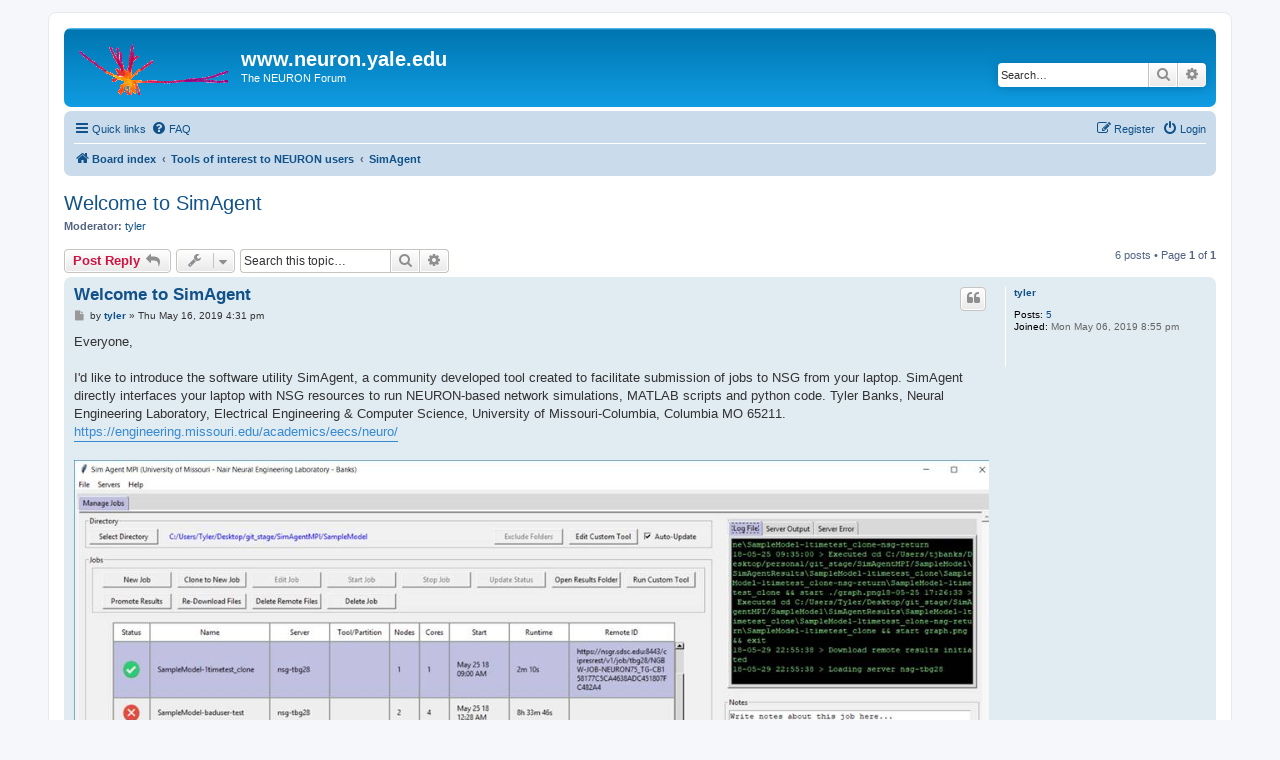

--- FILE ---
content_type: text/html; charset=UTF-8
request_url: https://neuron.yale.edu/phpBB/viewtopic.php?t=4077&sid=dbf3dc11f345ab31521070b2b62e9b51
body_size: 7495
content:
<!DOCTYPE html>
<html dir="ltr" lang="en-gb">
<head>
<meta charset="utf-8" />
<meta http-equiv="X-UA-Compatible" content="IE=edge">
<meta name="viewport" content="width=device-width, initial-scale=1" />

<title>Welcome to SimAgent - www.neuron.yale.edu</title>


	<link rel="canonical" href="https://www.neuron.yale.edu/phpBB/viewtopic.php?t=4077">

<!--
	phpBB style name: prosilver
	Based on style:   prosilver (this is the default phpBB3 style)
	Original author:  Tom Beddard ( http://www.subBlue.com/ )
	Modified by:
-->

<link href="./assets/css/font-awesome.min.css?assets_version=38" rel="stylesheet">
<link href="./styles/prosilver/theme/stylesheet.css?assets_version=38" rel="stylesheet">
<link href="./styles/prosilver/theme/en/stylesheet.css?assets_version=38" rel="stylesheet">




<!--[if lte IE 9]>
	<link href="./styles/prosilver/theme/tweaks.css?assets_version=38" rel="stylesheet">
<![endif]-->





</head>
<body id="phpbb" class="nojs notouch section-viewtopic ltr ">


<div id="wrap" class="wrap">
	<a id="top" class="top-anchor" accesskey="t"></a>
	<div id="page-header">
		<div class="headerbar" role="banner">
					<div class="inner">

			<div id="site-description" class="site-description">
		<a id="logo" class="logo" href="./index.php?sid=45bed0eb2aa167a1c65e64a813001e2c" title="Board index">
					<span class="site_logo"></span>
				</a>
				<h1>www.neuron.yale.edu</h1>
				<p>The NEURON Forum</p>
				<p class="skiplink"><a href="#start_here">Skip to content</a></p>
			</div>

									<div id="search-box" class="search-box search-header" role="search">
				<form action="./search.php?sid=45bed0eb2aa167a1c65e64a813001e2c" method="get" id="search">
				<fieldset>
					<input name="keywords" id="keywords" type="search" maxlength="128" title="Search for keywords" class="inputbox search tiny" size="20" value="" placeholder="Search…" />
					<button class="button button-search" type="submit" title="Search">
						<i class="icon fa-search fa-fw" aria-hidden="true"></i><span class="sr-only">Search</span>
					</button>
					<a href="./search.php?sid=45bed0eb2aa167a1c65e64a813001e2c" class="button button-search-end" title="Advanced search">
						<i class="icon fa-cog fa-fw" aria-hidden="true"></i><span class="sr-only">Advanced search</span>
					</a>
					<input type="hidden" name="sid" value="45bed0eb2aa167a1c65e64a813001e2c" />

				</fieldset>
				</form>
			</div>
						
			</div>
					</div>
				<div class="navbar" role="navigation">
	<div class="inner">

	<ul id="nav-main" class="nav-main linklist" role="menubar">

		<li id="quick-links" class="quick-links dropdown-container responsive-menu" data-skip-responsive="true">
			<a href="#" class="dropdown-trigger">
				<i class="icon fa-bars fa-fw" aria-hidden="true"></i><span>Quick links</span>
			</a>
			<div class="dropdown">
				<div class="pointer"><div class="pointer-inner"></div></div>
				<ul class="dropdown-contents" role="menu">
					
											<li class="separator"></li>
																									<li>
								<a href="./search.php?search_id=unanswered&amp;sid=45bed0eb2aa167a1c65e64a813001e2c" role="menuitem">
									<i class="icon fa-file-o fa-fw icon-gray" aria-hidden="true"></i><span>Unanswered topics</span>
								</a>
							</li>
							<li>
								<a href="./search.php?search_id=active_topics&amp;sid=45bed0eb2aa167a1c65e64a813001e2c" role="menuitem">
									<i class="icon fa-file-o fa-fw icon-blue" aria-hidden="true"></i><span>Active topics</span>
								</a>
							</li>
							<li class="separator"></li>
							<li>
								<a href="./search.php?sid=45bed0eb2aa167a1c65e64a813001e2c" role="menuitem">
									<i class="icon fa-search fa-fw" aria-hidden="true"></i><span>Search</span>
								</a>
							</li>
					
										<li class="separator"></li>

									</ul>
			</div>
		</li>

				<li data-skip-responsive="true">
			<a href="/phpBB/app.php/help/faq?sid=45bed0eb2aa167a1c65e64a813001e2c" rel="help" title="Frequently Asked Questions" role="menuitem">
				<i class="icon fa-question-circle fa-fw" aria-hidden="true"></i><span>FAQ</span>
			</a>
		</li>
						
			<li class="rightside"  data-skip-responsive="true">
			<a href="./ucp.php?mode=login&amp;redirect=viewtopic.php%3Ft%3D4077&amp;sid=45bed0eb2aa167a1c65e64a813001e2c" title="Login" accesskey="x" role="menuitem">
				<i class="icon fa-power-off fa-fw" aria-hidden="true"></i><span>Login</span>
			</a>
		</li>
					<li class="rightside" data-skip-responsive="true">
				<a href="./ucp.php?mode=register&amp;sid=45bed0eb2aa167a1c65e64a813001e2c" role="menuitem">
					<i class="icon fa-pencil-square-o  fa-fw" aria-hidden="true"></i><span>Register</span>
				</a>
			</li>
						</ul>

	<ul id="nav-breadcrumbs" class="nav-breadcrumbs linklist navlinks" role="menubar">
				
		
		<li class="breadcrumbs" itemscope itemtype="https://schema.org/BreadcrumbList">

			
							<span class="crumb" itemtype="https://schema.org/ListItem" itemprop="itemListElement" itemscope><a itemprop="item" href="./index.php?sid=45bed0eb2aa167a1c65e64a813001e2c" accesskey="h" data-navbar-reference="index"><i class="icon fa-home fa-fw"></i><span itemprop="name">Board index</span></a><meta itemprop="position" content="1" /></span>

											
								<span class="crumb" itemtype="https://schema.org/ListItem" itemprop="itemListElement" itemscope data-forum-id="41"><a itemprop="item" href="./viewforum.php?f=41&amp;sid=45bed0eb2aa167a1c65e64a813001e2c"><span itemprop="name">Tools of interest to NEURON users</span></a><meta itemprop="position" content="2" /></span>
															
								<span class="crumb" itemtype="https://schema.org/ListItem" itemprop="itemListElement" itemscope data-forum-id="47"><a itemprop="item" href="./viewforum.php?f=47&amp;sid=45bed0eb2aa167a1c65e64a813001e2c"><span itemprop="name">SimAgent</span></a><meta itemprop="position" content="3" /></span>
							
					</li>

		
					<li class="rightside responsive-search">
				<a href="./search.php?sid=45bed0eb2aa167a1c65e64a813001e2c" title="View the advanced search options" role="menuitem">
					<i class="icon fa-search fa-fw" aria-hidden="true"></i><span class="sr-only">Search</span>
				</a>
			</li>
			</ul>

	</div>
</div>
	</div>

	
	<a id="start_here" class="anchor"></a>
	<div id="page-body" class="page-body" role="main">
		
		
<h2 class="topic-title"><a href="./viewtopic.php?t=4077&amp;sid=45bed0eb2aa167a1c65e64a813001e2c">Welcome to SimAgent</a></h2>
<!-- NOTE: remove the style="display: none" when you want to have the forum description on the topic body -->
<div style="display: none !important;">Discussions about SimAgent, a tool for submitting jobs directly to NSG from your local computer<br /></div>
<p>
	<strong>Moderator:</strong> <a href="./memberlist.php?mode=viewprofile&amp;u=18744&amp;sid=45bed0eb2aa167a1c65e64a813001e2c" class="username">tyler</a>
</p>


<div class="action-bar bar-top">
	
			<a href="./posting.php?mode=reply&amp;t=4077&amp;sid=45bed0eb2aa167a1c65e64a813001e2c" class="button" title="Post a reply">
							<span>Post Reply</span> <i class="icon fa-reply fa-fw" aria-hidden="true"></i>
					</a>
	
			<div class="dropdown-container dropdown-button-control topic-tools">
		<span title="Topic tools" class="button button-secondary dropdown-trigger dropdown-select">
			<i class="icon fa-wrench fa-fw" aria-hidden="true"></i>
			<span class="caret"><i class="icon fa-sort-down fa-fw" aria-hidden="true"></i></span>
		</span>
		<div class="dropdown">
			<div class="pointer"><div class="pointer-inner"></div></div>
			<ul class="dropdown-contents">
																												<li>
					<a href="./viewtopic.php?t=4077&amp;sid=45bed0eb2aa167a1c65e64a813001e2c&amp;view=print" title="Print view" accesskey="p">
						<i class="icon fa-print fa-fw" aria-hidden="true"></i><span>Print view</span>
					</a>
				</li>
											</ul>
		</div>
	</div>
	
			<div class="search-box" role="search">
			<form method="get" id="topic-search" action="./search.php?sid=45bed0eb2aa167a1c65e64a813001e2c">
			<fieldset>
				<input class="inputbox search tiny"  type="search" name="keywords" id="search_keywords" size="20" placeholder="Search this topic…" />
				<button class="button button-search" type="submit" title="Search">
					<i class="icon fa-search fa-fw" aria-hidden="true"></i><span class="sr-only">Search</span>
				</button>
				<a href="./search.php?sid=45bed0eb2aa167a1c65e64a813001e2c" class="button button-search-end" title="Advanced search">
					<i class="icon fa-cog fa-fw" aria-hidden="true"></i><span class="sr-only">Advanced search</span>
				</a>
				<input type="hidden" name="t" value="4077" />
<input type="hidden" name="sf" value="msgonly" />
<input type="hidden" name="sid" value="45bed0eb2aa167a1c65e64a813001e2c" />

			</fieldset>
			</form>
		</div>
	
			<div class="pagination">
			6 posts
							&bull; Page <strong>1</strong> of <strong>1</strong>
					</div>
		</div>




			<div id="p17686" class="post has-profile bg2">
		<div class="inner">

		<dl class="postprofile" id="profile17686">
			<dt class="no-profile-rank no-avatar">
				<div class="avatar-container">
																			</div>
								<a href="./memberlist.php?mode=viewprofile&amp;u=18744&amp;sid=45bed0eb2aa167a1c65e64a813001e2c" class="username">tyler</a>							</dt>

									
		<dd class="profile-posts"><strong>Posts:</strong> <a href="./search.php?author_id=18744&amp;sr=posts&amp;sid=45bed0eb2aa167a1c65e64a813001e2c">5</a></dd>		<dd class="profile-joined"><strong>Joined:</strong> Mon May 06, 2019 8:55 pm</dd>		
		
						
						
		</dl>

		<div class="postbody">
						<div id="post_content17686">

					<h3 class="first">
						<a href="./viewtopic.php?p=17686&amp;sid=45bed0eb2aa167a1c65e64a813001e2c#p17686">Welcome to SimAgent</a>
		</h3>

													<ul class="post-buttons">
																																									<li>
							<a href="./posting.php?mode=quote&amp;p=17686&amp;sid=45bed0eb2aa167a1c65e64a813001e2c" title="Reply with quote" class="button button-icon-only">
								<i class="icon fa-quote-left fa-fw" aria-hidden="true"></i><span class="sr-only">Quote</span>
							</a>
						</li>
														</ul>
							
						<p class="author">
									<a class="unread" href="./viewtopic.php?p=17686&amp;sid=45bed0eb2aa167a1c65e64a813001e2c#p17686" title="Post">
						<i class="icon fa-file fa-fw icon-lightgray icon-md" aria-hidden="true"></i><span class="sr-only">Post</span>
					</a>
								<span class="responsive-hide">by <strong><a href="./memberlist.php?mode=viewprofile&amp;u=18744&amp;sid=45bed0eb2aa167a1c65e64a813001e2c" class="username">tyler</a></strong> &raquo; </span><time datetime="2019-05-16T20:31:51+00:00">Thu May 16, 2019 4:31 pm</time>
			</p>
			
			
			
			<div class="content">Everyone,<br>
<br>
I'd like to introduce the software utility SimAgent, a community developed tool created to facilitate submission of jobs to NSG from your laptop. SimAgent directly interfaces your laptop with NSG resources to run NEURON-based network simulations, MATLAB scripts and python code. Tyler Banks, Neural Engineering Laboratory, Electrical Engineering &amp; Computer Science, University of Missouri-Columbia, Columbia MO 65211. <a href="https://engineering.missouri.edu/academics/eecs/neuro/" class="postlink">https://engineering.missouri.edu/academics/eecs/neuro/</a><br>
<br>
<img src="https://tylerbanks.net/SimAgentMPI/index_files/image005.jpg" class="postimage" alt="Image"><br>
<br>
<strong class="text-strong">Features</strong><br>
<br>
SimAgent has two core functions, automated job submission and parameter sweep. The automated job submission feature is a point and click interface that accepts any project directory, submits the project to run remotely and watches it until completion with live updates to the user. The parameter sweep feature allows the same functionality with the added ability to specify sections of code to automatically change with each run. You will be able to specify a range of values for a parameter to take on, run each simulation in a parallel configuration and determine the optimal output for your needs. It currently supports connections to the NSG-R restful API and connections using SSH to servers running Slurm. While sweep capabilities are possible in any programming language, SimAgent removes the need for complex parameter sweep loops and replaces them with an easy to use point and click interface requiring no coding.<br>
 <br>
<strong class="text-strong">Download and Instructions</strong><br>
<br>
If you are interested in learning more see the quickstart YouTube videos to get started.<br>
<br>
Download at: <a href="https://tylerbanks.net/SimAgentMPI/" class="postlink">https://tylerbanks.net/SimAgentMPI/</a><br>
<br>
Informational Videos:<br>
Part 1 (Installation): <a href="https://www.youtube.com/watch?v=ZaqqbNzprAY" class="postlink">https://www.youtube.com/watch?v=ZaqqbNzprAY</a><br>
Part 2 (Sample Model/Usage): <a href="https://www.youtube.com/watch?v=_AsOgrTj7TE" class="postlink">https://www.youtube.com/watch?v=_AsOgrTj7TE</a><br>
<br>
<strong class="text-strong">Help</strong><br>
<br>
SimAgent was originally developed by the Neural Engineering Lab at the University of Missouri as an internal tool but has since been released to the public as open source code.<br>
<br>
Users with proprietary issues may contact the author directly at <a href="mailto:tbanks@mail.missouri.edu">tbanks@mail.missouri.edu</a>, but it would be best to post other questions to the SimAgent section here on the Neuron forum (<a href="https://www.neuron.yale.edu/phpBB/viewforum.php?f=47" class="postlink">viewforum.php?f=47</a>).<br>
<br>
 <br>
<br>
Contributions to the project or bug reports can also be made via SimAgent's main GitHub page at <a href="https://github.com/tjbanks/SimAgentMPI" class="postlink">https://github.com/tjbanks/SimAgentMPI</a></div>

			
			
									
						
										
						</div>

		</div>

				<div class="back2top">
						<a href="#top" class="top" title="Top">
				<i class="icon fa-chevron-circle-up fa-fw icon-gray" aria-hidden="true"></i>
				<span class="sr-only">Top</span>
			</a>
					</div>
		
		</div>
	</div>

				<div id="p18059" class="post has-profile bg1">
		<div class="inner">

		<dl class="postprofile" id="profile18059">
			<dt class="no-profile-rank no-avatar">
				<div class="avatar-container">
																			</div>
								<a href="./memberlist.php?mode=viewprofile&amp;u=17156&amp;sid=45bed0eb2aa167a1c65e64a813001e2c" class="username">Mohamed_Hisham</a>							</dt>

									
		<dd class="profile-posts"><strong>Posts:</strong> <a href="./search.php?author_id=17156&amp;sr=posts&amp;sid=45bed0eb2aa167a1c65e64a813001e2c">16</a></dd>		<dd class="profile-joined"><strong>Joined:</strong> Thu Oct 08, 2015 2:56 pm</dd>		
		
											<dd class="profile-custom-field profile-phpbb_location"><strong>Location:</strong> Wright State University</dd>
							
						
		</dl>

		<div class="postbody">
						<div id="post_content18059">

					<h3 >
						<a href="./viewtopic.php?p=18059&amp;sid=45bed0eb2aa167a1c65e64a813001e2c#p18059">Re: Welcome to SimAgent</a>
		</h3>

													<ul class="post-buttons">
																																									<li>
							<a href="./posting.php?mode=quote&amp;p=18059&amp;sid=45bed0eb2aa167a1c65e64a813001e2c" title="Reply with quote" class="button button-icon-only">
								<i class="icon fa-quote-left fa-fw" aria-hidden="true"></i><span class="sr-only">Quote</span>
							</a>
						</li>
														</ul>
							
						<p class="author">
									<a class="unread" href="./viewtopic.php?p=18059&amp;sid=45bed0eb2aa167a1c65e64a813001e2c#p18059" title="Post">
						<i class="icon fa-file fa-fw icon-lightgray icon-md" aria-hidden="true"></i><span class="sr-only">Post</span>
					</a>
								<span class="responsive-hide">by <strong><a href="./memberlist.php?mode=viewprofile&amp;u=17156&amp;sid=45bed0eb2aa167a1c65e64a813001e2c" class="username">Mohamed_Hisham</a></strong> &raquo; </span><time datetime="2019-10-28T16:07:54+00:00">Mon Oct 28, 2019 12:07 pm</time>
			</p>
			
			
			
			<div class="content">Thanks, Tyler very much, <br>
I have used the tool, it did help increaseing my productivity instead of uploading and downloading the simulations files from the html portal one by one.<br>
<br>
the tool is easy to use, and saved me a lot of time, thank you very much.</div>

			
			
									
						
										
						</div>

		</div>

				<div class="back2top">
						<a href="#top" class="top" title="Top">
				<i class="icon fa-chevron-circle-up fa-fw icon-gray" aria-hidden="true"></i>
				<span class="sr-only">Top</span>
			</a>
					</div>
		
		</div>
	</div>

				<div id="p18064" class="post has-profile bg2">
		<div class="inner">

		<dl class="postprofile" id="profile18064">
			<dt class="no-profile-rank no-avatar">
				<div class="avatar-container">
																			</div>
								<a href="./memberlist.php?mode=viewprofile&amp;u=18744&amp;sid=45bed0eb2aa167a1c65e64a813001e2c" class="username">tyler</a>							</dt>

									
		<dd class="profile-posts"><strong>Posts:</strong> <a href="./search.php?author_id=18744&amp;sr=posts&amp;sid=45bed0eb2aa167a1c65e64a813001e2c">5</a></dd>		<dd class="profile-joined"><strong>Joined:</strong> Mon May 06, 2019 8:55 pm</dd>		
		
						
						
		</dl>

		<div class="postbody">
						<div id="post_content18064">

					<h3 >
						<a href="./viewtopic.php?p=18064&amp;sid=45bed0eb2aa167a1c65e64a813001e2c#p18064">Re: Welcome to SimAgent</a>
		</h3>

													<ul class="post-buttons">
																																									<li>
							<a href="./posting.php?mode=quote&amp;p=18064&amp;sid=45bed0eb2aa167a1c65e64a813001e2c" title="Reply with quote" class="button button-icon-only">
								<i class="icon fa-quote-left fa-fw" aria-hidden="true"></i><span class="sr-only">Quote</span>
							</a>
						</li>
														</ul>
							
						<p class="author">
									<a class="unread" href="./viewtopic.php?p=18064&amp;sid=45bed0eb2aa167a1c65e64a813001e2c#p18064" title="Post">
						<i class="icon fa-file fa-fw icon-lightgray icon-md" aria-hidden="true"></i><span class="sr-only">Post</span>
					</a>
								<span class="responsive-hide">by <strong><a href="./memberlist.php?mode=viewprofile&amp;u=18744&amp;sid=45bed0eb2aa167a1c65e64a813001e2c" class="username">tyler</a></strong> &raquo; </span><time datetime="2019-10-28T17:33:13+00:00">Mon Oct 28, 2019 1:33 pm</time>
			</p>
			
			
			
			<div class="content">@Mohamed_Hisham<br>
<br>
Of course! Thanks for your kind words. Please let me know if there are any additional features you'd like to see or if you run into any bugs.<br>
<br>
Tyler</div>

			
			
									
						
										
						</div>

		</div>

				<div class="back2top">
						<a href="#top" class="top" title="Top">
				<i class="icon fa-chevron-circle-up fa-fw icon-gray" aria-hidden="true"></i>
				<span class="sr-only">Top</span>
			</a>
					</div>
		
		</div>
	</div>

				<div id="p18113" class="post has-profile bg1">
		<div class="inner">

		<dl class="postprofile" id="profile18113">
			<dt class="no-profile-rank no-avatar">
				<div class="avatar-container">
																			</div>
								<a href="./memberlist.php?mode=viewprofile&amp;u=17156&amp;sid=45bed0eb2aa167a1c65e64a813001e2c" class="username">Mohamed_Hisham</a>							</dt>

									
		<dd class="profile-posts"><strong>Posts:</strong> <a href="./search.php?author_id=17156&amp;sr=posts&amp;sid=45bed0eb2aa167a1c65e64a813001e2c">16</a></dd>		<dd class="profile-joined"><strong>Joined:</strong> Thu Oct 08, 2015 2:56 pm</dd>		
		
											<dd class="profile-custom-field profile-phpbb_location"><strong>Location:</strong> Wright State University</dd>
							
						
		</dl>

		<div class="postbody">
						<div id="post_content18113">

					<h3 >
						<a href="./viewtopic.php?p=18113&amp;sid=45bed0eb2aa167a1c65e64a813001e2c#p18113">Re: Welcome to SimAgent</a>
		</h3>

													<ul class="post-buttons">
																																									<li>
							<a href="./posting.php?mode=quote&amp;p=18113&amp;sid=45bed0eb2aa167a1c65e64a813001e2c" title="Reply with quote" class="button button-icon-only">
								<i class="icon fa-quote-left fa-fw" aria-hidden="true"></i><span class="sr-only">Quote</span>
							</a>
						</li>
														</ul>
							
						<p class="author">
									<a class="unread" href="./viewtopic.php?p=18113&amp;sid=45bed0eb2aa167a1c65e64a813001e2c#p18113" title="Post">
						<i class="icon fa-file fa-fw icon-lightgray icon-md" aria-hidden="true"></i><span class="sr-only">Post</span>
					</a>
								<span class="responsive-hide">by <strong><a href="./memberlist.php?mode=viewprofile&amp;u=17156&amp;sid=45bed0eb2aa167a1c65e64a813001e2c" class="username">Mohamed_Hisham</a></strong> &raquo; </span><time datetime="2019-11-09T04:12:28+00:00">Fri Nov 08, 2019 11:12 pm</time>
			</p>
			
			
			
			<div class="content">Thanks, Tyler very much.<br>
<br>
Yes, one of the features that will make this tool my right hand is working offline, I mean my simulation takes usually more than one day to run, so usually I send the jobs to the NSG and let them work overnight, but using the SimAgent, I am not sure , should I keep SimAgent also running overnight, or I can turn it off and open it back the next day to follow up on the simulations<br>
<br>
Thanks, Tyler very much for the nice work</div>

			
			
									
						
										
						</div>

		</div>

				<div class="back2top">
						<a href="#top" class="top" title="Top">
				<i class="icon fa-chevron-circle-up fa-fw icon-gray" aria-hidden="true"></i>
				<span class="sr-only">Top</span>
			</a>
					</div>
		
		</div>
	</div>

				<div id="p18114" class="post has-profile bg2">
		<div class="inner">

		<dl class="postprofile" id="profile18114">
			<dt class="no-profile-rank no-avatar">
				<div class="avatar-container">
																			</div>
								<a href="./memberlist.php?mode=viewprofile&amp;u=18744&amp;sid=45bed0eb2aa167a1c65e64a813001e2c" class="username">tyler</a>							</dt>

									
		<dd class="profile-posts"><strong>Posts:</strong> <a href="./search.php?author_id=18744&amp;sr=posts&amp;sid=45bed0eb2aa167a1c65e64a813001e2c">5</a></dd>		<dd class="profile-joined"><strong>Joined:</strong> Mon May 06, 2019 8:55 pm</dd>		
		
						
						
		</dl>

		<div class="postbody">
						<div id="post_content18114">

					<h3 >
						<a href="./viewtopic.php?p=18114&amp;sid=45bed0eb2aa167a1c65e64a813001e2c#p18114">Re: Welcome to SimAgent</a>
		</h3>

													<ul class="post-buttons">
																																									<li>
							<a href="./posting.php?mode=quote&amp;p=18114&amp;sid=45bed0eb2aa167a1c65e64a813001e2c" title="Reply with quote" class="button button-icon-only">
								<i class="icon fa-quote-left fa-fw" aria-hidden="true"></i><span class="sr-only">Quote</span>
							</a>
						</li>
														</ul>
							
						<p class="author">
									<a class="unread" href="./viewtopic.php?p=18114&amp;sid=45bed0eb2aa167a1c65e64a813001e2c#p18114" title="Post">
						<i class="icon fa-file fa-fw icon-lightgray icon-md" aria-hidden="true"></i><span class="sr-only">Post</span>
					</a>
								<span class="responsive-hide">by <strong><a href="./memberlist.php?mode=viewprofile&amp;u=18744&amp;sid=45bed0eb2aa167a1c65e64a813001e2c" class="username">tyler</a></strong> &raquo; </span><time datetime="2019-11-09T04:20:16+00:00">Fri Nov 08, 2019 11:20 pm</time>
			</p>
			
			
			
			<div class="content">@Mohamed_Hisham<br>
<br>
Absolutely, SimAgent works offline. I regularly close the application while I wait for jobs to finish. Once you reopen SimAgent and re-select your project folder SimAgent should automatically reach back out to NSG for updates. Let me know if you run into any issues!<br>
<br>
Tyler</div>

			
			
									
						
										
						</div>

		</div>

				<div class="back2top">
						<a href="#top" class="top" title="Top">
				<i class="icon fa-chevron-circle-up fa-fw icon-gray" aria-hidden="true"></i>
				<span class="sr-only">Top</span>
			</a>
					</div>
		
		</div>
	</div>

				<div id="p18115" class="post has-profile bg1">
		<div class="inner">

		<dl class="postprofile" id="profile18115">
			<dt class="no-profile-rank no-avatar">
				<div class="avatar-container">
																			</div>
								<a href="./memberlist.php?mode=viewprofile&amp;u=17156&amp;sid=45bed0eb2aa167a1c65e64a813001e2c" class="username">Mohamed_Hisham</a>							</dt>

									
		<dd class="profile-posts"><strong>Posts:</strong> <a href="./search.php?author_id=17156&amp;sr=posts&amp;sid=45bed0eb2aa167a1c65e64a813001e2c">16</a></dd>		<dd class="profile-joined"><strong>Joined:</strong> Thu Oct 08, 2015 2:56 pm</dd>		
		
											<dd class="profile-custom-field profile-phpbb_location"><strong>Location:</strong> Wright State University</dd>
							
						
		</dl>

		<div class="postbody">
						<div id="post_content18115">

					<h3 >
						<a href="./viewtopic.php?p=18115&amp;sid=45bed0eb2aa167a1c65e64a813001e2c#p18115">Re: Welcome to SimAgent</a>
		</h3>

													<ul class="post-buttons">
																																									<li>
							<a href="./posting.php?mode=quote&amp;p=18115&amp;sid=45bed0eb2aa167a1c65e64a813001e2c" title="Reply with quote" class="button button-icon-only">
								<i class="icon fa-quote-left fa-fw" aria-hidden="true"></i><span class="sr-only">Quote</span>
							</a>
						</li>
														</ul>
							
						<p class="author">
									<a class="unread" href="./viewtopic.php?p=18115&amp;sid=45bed0eb2aa167a1c65e64a813001e2c#p18115" title="Post">
						<i class="icon fa-file fa-fw icon-lightgray icon-md" aria-hidden="true"></i><span class="sr-only">Post</span>
					</a>
								<span class="responsive-hide">by <strong><a href="./memberlist.php?mode=viewprofile&amp;u=17156&amp;sid=45bed0eb2aa167a1c65e64a813001e2c" class="username">Mohamed_Hisham</a></strong> &raquo; </span><time datetime="2019-11-09T04:25:09+00:00">Fri Nov 08, 2019 11:25 pm</time>
			</p>
			
			
			
			<div class="content"><blockquote cite="./viewtopic.php?p=18114&amp;sid=45bed0eb2aa167a1c65e64a813001e2c#p18114"><div><cite><a href="./memberlist.php?mode=viewprofile&amp;u=18744&amp;sid=45bed0eb2aa167a1c65e64a813001e2c">tyler</a> wrote: <a href="./viewtopic.php?p=18114&amp;sid=45bed0eb2aa167a1c65e64a813001e2c#p18114" data-post-id="18114" onclick="if(document.getElementById(hash.substr(1)))href=hash">↑</a><span class="responsive-hide">Fri Nov 08, 2019 11:20 pm</span></cite>
@Mohamed_Hisham<br>
<br>
Absolutely, SimAgent works offline. I regularly close the application while I wait for jobs to finish. Once you reopen SimAgent and re-select your project folder SimAgent should automatically reach back out to NSG for updates. Let me know if you run into any issues!<br>
<br>
Tyler
</div></blockquote>

That's Great Tyler, I was afraid to turn it off, Thanks , I will try it and let you know</div>

			
			
									
						
										
						</div>

		</div>

				<div class="back2top">
						<a href="#top" class="top" title="Top">
				<i class="icon fa-chevron-circle-up fa-fw icon-gray" aria-hidden="true"></i>
				<span class="sr-only">Top</span>
			</a>
					</div>
		
		</div>
	</div>

	

	<div class="action-bar bar-bottom">
	
			<a href="./posting.php?mode=reply&amp;t=4077&amp;sid=45bed0eb2aa167a1c65e64a813001e2c" class="button" title="Post a reply">
							<span>Post Reply</span> <i class="icon fa-reply fa-fw" aria-hidden="true"></i>
					</a>
		
		<div class="dropdown-container dropdown-button-control topic-tools">
		<span title="Topic tools" class="button button-secondary dropdown-trigger dropdown-select">
			<i class="icon fa-wrench fa-fw" aria-hidden="true"></i>
			<span class="caret"><i class="icon fa-sort-down fa-fw" aria-hidden="true"></i></span>
		</span>
		<div class="dropdown">
			<div class="pointer"><div class="pointer-inner"></div></div>
			<ul class="dropdown-contents">
																												<li>
					<a href="./viewtopic.php?t=4077&amp;sid=45bed0eb2aa167a1c65e64a813001e2c&amp;view=print" title="Print view" accesskey="p">
						<i class="icon fa-print fa-fw" aria-hidden="true"></i><span>Print view</span>
					</a>
				</li>
											</ul>
		</div>
	</div>

			<form method="post" action="./viewtopic.php?t=4077&amp;sid=45bed0eb2aa167a1c65e64a813001e2c">
		<div class="dropdown-container dropdown-container-left dropdown-button-control sort-tools">
	<span title="Display and sorting options" class="button button-secondary dropdown-trigger dropdown-select">
		<i class="icon fa-sort-amount-asc fa-fw" aria-hidden="true"></i>
		<span class="caret"><i class="icon fa-sort-down fa-fw" aria-hidden="true"></i></span>
	</span>
	<div class="dropdown hidden">
		<div class="pointer"><div class="pointer-inner"></div></div>
		<div class="dropdown-contents">
			<fieldset class="display-options">
							<label>Display: <select name="st" id="st"><option value="0" selected="selected">All posts</option><option value="1">1 day</option><option value="7">7 days</option><option value="14">2 weeks</option><option value="30">1 month</option><option value="90">3 months</option><option value="180">6 months</option><option value="365">1 year</option></select></label>
								<label>Sort by: <select name="sk" id="sk"><option value="a">Author</option><option value="t" selected="selected">Post time</option><option value="s">Subject</option></select></label>
				<label>Direction: <select name="sd" id="sd"><option value="a" selected="selected">Ascending</option><option value="d">Descending</option></select></label>
								<hr class="dashed" />
				<input type="submit" class="button2" name="sort" value="Go" />
						</fieldset>
		</div>
	</div>
</div>
		</form>
	
	
	
			<div class="pagination">
			6 posts
							&bull; Page <strong>1</strong> of <strong>1</strong>
					</div>
	</div>


<div class="action-bar actions-jump">
		<p class="jumpbox-return">
		<a href="./viewforum.php?f=47&amp;sid=45bed0eb2aa167a1c65e64a813001e2c" class="left-box arrow-left" accesskey="r">
			<i class="icon fa-angle-left fa-fw icon-black" aria-hidden="true"></i><span>Return to “SimAgent”</span>
		</a>
	</p>
	
		<div class="jumpbox dropdown-container dropdown-container-right dropdown-up dropdown-left dropdown-button-control" id="jumpbox">
			<span title="Jump to" class="button button-secondary dropdown-trigger dropdown-select">
				<span>Jump to</span>
				<span class="caret"><i class="icon fa-sort-down fa-fw" aria-hidden="true"></i></span>
			</span>
		<div class="dropdown">
			<div class="pointer"><div class="pointer-inner"></div></div>
			<ul class="dropdown-contents">
																				<li><a href="./viewforum.php?f=32&amp;sid=45bed0eb2aa167a1c65e64a813001e2c" class="jumpbox-cat-link"> <span> The NEURON Forum</span></a></li>
																<li><a href="./viewforum.php?f=21&amp;sid=45bed0eb2aa167a1c65e64a813001e2c" class="jumpbox-sub-link"><span class="spacer"></span> <span>&#8627; &nbsp; Goals and Policies</span></a></li>
																<li><a href="./viewforum.php?f=20&amp;sid=45bed0eb2aa167a1c65e64a813001e2c" class="jumpbox-sub-link"><span class="spacer"></span> <span>&#8627; &nbsp; Suggestions and Feedback</span></a></li>
																<li><a href="./viewforum.php?f=22&amp;sid=45bed0eb2aa167a1c65e64a813001e2c" class="jumpbox-sub-link"><span class="spacer"></span> <span>&#8627; &nbsp; NEURON Announcements</span></a></li>
																<li><a href="./viewforum.php?f=33&amp;sid=45bed0eb2aa167a1c65e64a813001e2c" class="jumpbox-cat-link"> <span> NEURON installation and configuration</span></a></li>
																<li><a href="./viewforum.php?f=4&amp;sid=45bed0eb2aa167a1c65e64a813001e2c" class="jumpbox-sub-link"><span class="spacer"></span> <span>&#8627; &nbsp; OS X</span></a></li>
																<li><a href="./viewforum.php?f=5&amp;sid=45bed0eb2aa167a1c65e64a813001e2c" class="jumpbox-sub-link"><span class="spacer"></span> <span>&#8627; &nbsp; MSWin</span></a></li>
																<li><a href="./viewforum.php?f=6&amp;sid=45bed0eb2aa167a1c65e64a813001e2c" class="jumpbox-sub-link"><span class="spacer"></span> <span>&#8627; &nbsp; UNIX/Linux</span></a></li>
																<li><a href="./viewforum.php?f=34&amp;sid=45bed0eb2aa167a1c65e64a813001e2c" class="jumpbox-cat-link"> <span> NEURON design</span></a></li>
																<li><a href="./viewforum.php?f=2&amp;sid=45bed0eb2aa167a1c65e64a813001e2c" class="jumpbox-sub-link"><span class="spacer"></span> <span>&#8627; &nbsp; NEURON + Python</span></a></li>
																<li><a href="./viewforum.php?f=40&amp;sid=45bed0eb2aa167a1c65e64a813001e2c" class="jumpbox-sub-link"><span class="spacer"></span> <span>&#8627; &nbsp; Reaction-diffusion in NEURON</span></a></li>
																<li><a href="./viewforum.php?f=35&amp;sid=45bed0eb2aa167a1c65e64a813001e2c" class="jumpbox-cat-link"> <span> Making and using models with NEURON</span></a></li>
																<li><a href="./viewforum.php?f=30&amp;sid=45bed0eb2aa167a1c65e64a813001e2c" class="jumpbox-sub-link"><span class="spacer"></span> <span>&#8627; &nbsp; NEURON hacks</span></a></li>
																<li><a href="./viewforum.php?f=28&amp;sid=45bed0eb2aa167a1c65e64a813001e2c" class="jumpbox-sub-link"><span class="spacer"></span> <span>&#8627; &nbsp; Hot tips</span></a></li>
																<li><a href="./viewforum.php?f=15&amp;sid=45bed0eb2aa167a1c65e64a813001e2c" class="jumpbox-sub-link"><span class="spacer"></span> <span>&#8627; &nbsp; Getting started</span></a></li>
																<li><a href="./viewforum.php?f=9&amp;sid=45bed0eb2aa167a1c65e64a813001e2c" class="jumpbox-sub-link"><span class="spacer"></span> <span>&#8627; &nbsp; The GUI</span></a></li>
																<li><a href="./viewforum.php?f=13&amp;sid=45bed0eb2aa167a1c65e64a813001e2c" class="jumpbox-sub-link"><span class="spacer"></span> <span>&#8627; &nbsp; Anatomically detailed models</span></a></li>
																<li><a href="./viewforum.php?f=16&amp;sid=45bed0eb2aa167a1c65e64a813001e2c" class="jumpbox-sub-link"><span class="spacer"></span> <span>&#8627; &nbsp; Adding new mechanisms and functions to NEURON</span></a></li>
																<li><a href="./viewforum.php?f=12&amp;sid=45bed0eb2aa167a1c65e64a813001e2c" class="jumpbox-sub-link"><span class="spacer"></span> <span>&#8627; &nbsp; Modeling networks</span></a></li>
																<li><a href="./viewforum.php?f=23&amp;sid=45bed0eb2aa167a1c65e64a813001e2c" class="jumpbox-sub-link"><span class="spacer"></span> <span>&#8627; &nbsp; Optimization</span></a></li>
																<li><a href="./viewforum.php?f=31&amp;sid=45bed0eb2aa167a1c65e64a813001e2c" class="jumpbox-sub-link"><span class="spacer"></span> <span>&#8627; &nbsp; Parallel NEURON</span></a></li>
																<li><a href="./viewforum.php?f=8&amp;sid=45bed0eb2aa167a1c65e64a813001e2c" class="jumpbox-sub-link"><span class="spacer"></span> <span>&#8627; &nbsp; Other questions</span></a></li>
																<li><a href="./viewforum.php?f=41&amp;sid=45bed0eb2aa167a1c65e64a813001e2c" class="jumpbox-cat-link"> <span> Tools of interest to NEURON users</span></a></li>
																<li><a href="./viewforum.php?f=46&amp;sid=45bed0eb2aa167a1c65e64a813001e2c" class="jumpbox-sub-link"><span class="spacer"></span> <span>&#8627; &nbsp; HNN: Human Neocortical Neurosolver</span></a></li>
																<li><a href="./viewforum.php?f=44&amp;sid=45bed0eb2aa167a1c65e64a813001e2c" class="jumpbox-sub-link"><span class="spacer"></span> <span>&#8627; &nbsp; LFPsim</span></a></li>
																<li><a href="./viewforum.php?f=45&amp;sid=45bed0eb2aa167a1c65e64a813001e2c" class="jumpbox-sub-link"><span class="spacer"></span> <span>&#8627; &nbsp; NetPyNE</span></a></li>
																<li><a href="./viewforum.php?f=47&amp;sid=45bed0eb2aa167a1c65e64a813001e2c" class="jumpbox-sub-link"><span class="spacer"></span> <span>&#8627; &nbsp; SimAgent</span></a></li>
																<li><a href="./viewforum.php?f=42&amp;sid=45bed0eb2aa167a1c65e64a813001e2c" class="jumpbox-sub-link"><span class="spacer"></span> <span>&#8627; &nbsp; SimTracker</span></a></li>
																<li><a href="./viewforum.php?f=43&amp;sid=45bed0eb2aa167a1c65e64a813001e2c" class="jumpbox-sub-link"><span class="spacer"></span> <span>&#8627; &nbsp; Other tools</span></a></li>
																<li><a href="./viewforum.php?f=36&amp;sid=45bed0eb2aa167a1c65e64a813001e2c" class="jumpbox-cat-link"> <span> NEURON in neuroscience education</span></a></li>
																<li><a href="./viewforum.php?f=27&amp;sid=45bed0eb2aa167a1c65e64a813001e2c" class="jumpbox-sub-link"><span class="spacer"></span> <span>&#8627; &nbsp; From Computer to Brain</span></a></li>
																<li><a href="./viewforum.php?f=25&amp;sid=45bed0eb2aa167a1c65e64a813001e2c" class="jumpbox-sub-link"><span class="spacer"></span> <span>&#8627; &nbsp; Neurons in Action</span></a></li>
																<li><a href="./viewforum.php?f=39&amp;sid=45bed0eb2aa167a1c65e64a813001e2c" class="jumpbox-sub-link"><span class="spacer"></span> <span>&#8627; &nbsp; SWIMMY</span></a></li>
																<li><a href="./viewforum.php?f=26&amp;sid=45bed0eb2aa167a1c65e64a813001e2c" class="jumpbox-sub-link"><span class="spacer"></span> <span>&#8627; &nbsp; Other ways of using NEURON in neuroscience education</span></a></li>
																<li><a href="./viewforum.php?f=37&amp;sid=45bed0eb2aa167a1c65e64a813001e2c" class="jumpbox-cat-link"> <span> Data sharing</span></a></li>
																<li><a href="./viewforum.php?f=17&amp;sid=45bed0eb2aa167a1c65e64a813001e2c" class="jumpbox-sub-link"><span class="spacer"></span> <span>&#8627; &nbsp; ModelDB and other online sources of models</span></a></li>
																<li><a href="./viewforum.php?f=18&amp;sid=45bed0eb2aa167a1c65e64a813001e2c" class="jumpbox-sub-link"><span class="spacer"></span> <span>&#8627; &nbsp; Specific models</span></a></li>
																<li><a href="./viewforum.php?f=19&amp;sid=45bed0eb2aa167a1c65e64a813001e2c" class="jumpbox-sub-link"><span class="spacer"></span> <span>&#8627; &nbsp; Policies and procedures</span></a></li>
																<li><a href="./viewforum.php?f=38&amp;sid=45bed0eb2aa167a1c65e64a813001e2c" class="jumpbox-cat-link"> <span> Computational neuroscience in general</span></a></li>
																<li><a href="./viewforum.php?f=24&amp;sid=45bed0eb2aa167a1c65e64a813001e2c" class="jumpbox-sub-link"><span class="spacer"></span> <span>&#8627; &nbsp; General questions and discussions about computational neuroscience</span></a></li>
																<li><a href="./viewforum.php?f=29&amp;sid=45bed0eb2aa167a1c65e64a813001e2c" class="jumpbox-sub-link"><span class="spacer"></span> <span>&#8627; &nbsp; Employment and educational opportunities</span></a></li>
											</ul>
		</div>
	</div>

	</div>



			</div>


<div id="page-footer" class="page-footer" role="contentinfo">
	<div class="navbar" role="navigation">
	<div class="inner">

	<ul id="nav-footer" class="nav-footer linklist" role="menubar">
		<li class="breadcrumbs">
									<span class="crumb"><a href="./index.php?sid=45bed0eb2aa167a1c65e64a813001e2c" data-navbar-reference="index"><i class="icon fa-home fa-fw" aria-hidden="true"></i><span>Board index</span></a></span>					</li>
		
				<li class="rightside">All times are <span title="America/New York">UTC-05:00</span></li>
							<li class="rightside">
				<a href="./ucp.php?mode=delete_cookies&amp;sid=45bed0eb2aa167a1c65e64a813001e2c" data-ajax="true" data-refresh="true" role="menuitem">
					<i class="icon fa-trash fa-fw" aria-hidden="true"></i><span>Delete cookies</span>
				</a>
			</li>
														</ul>

	</div>
</div>

	<div class="copyright">
				<p class="footer-row">
			<span class="footer-copyright">Powered by <a href="https://www.phpbb.com/">phpBB</a>&reg; Forum Software &copy; phpBB Limited</span>
		</p>
						<p class="footer-row" role="menu">
			<a class="footer-link" href="./ucp.php?mode=privacy&amp;sid=45bed0eb2aa167a1c65e64a813001e2c" title="Privacy" role="menuitem">
				<span class="footer-link-text">Privacy</span>
			</a>
			|
			<a class="footer-link" href="./ucp.php?mode=terms&amp;sid=45bed0eb2aa167a1c65e64a813001e2c" title="Terms" role="menuitem">
				<span class="footer-link-text">Terms</span>
			</a>
		</p>
					</div>

	<div id="darkenwrapper" class="darkenwrapper" data-ajax-error-title="AJAX error" data-ajax-error-text="Something went wrong when processing your request." data-ajax-error-text-abort="User aborted request." data-ajax-error-text-timeout="Your request timed out; please try again." data-ajax-error-text-parsererror="Something went wrong with the request and the server returned an invalid reply.">
		<div id="darken" class="darken">&nbsp;</div>
	</div>

	<div id="phpbb_alert" class="phpbb_alert" data-l-err="Error" data-l-timeout-processing-req="Request timed out.">
		<a href="#" class="alert_close">
			<i class="icon fa-times-circle fa-fw" aria-hidden="true"></i>
		</a>
		<h3 class="alert_title">&nbsp;</h3><p class="alert_text"></p>
	</div>
	<div id="phpbb_confirm" class="phpbb_alert">
		<a href="#" class="alert_close">
			<i class="icon fa-times-circle fa-fw" aria-hidden="true"></i>
		</a>
		<div class="alert_text"></div>
	</div>
</div>

</div>

<div>
	<a id="bottom" class="anchor" accesskey="z"></a>
	</div>

<script src="./assets/javascript/jquery-3.6.0.min.js?assets_version=38"></script>
<script src="./assets/javascript/core.js?assets_version=38"></script>



<script src="./styles/prosilver/template/forum_fn.js?assets_version=38"></script>
<script src="./styles/prosilver/template/ajax.js?assets_version=38"></script>



</body>
</html>
